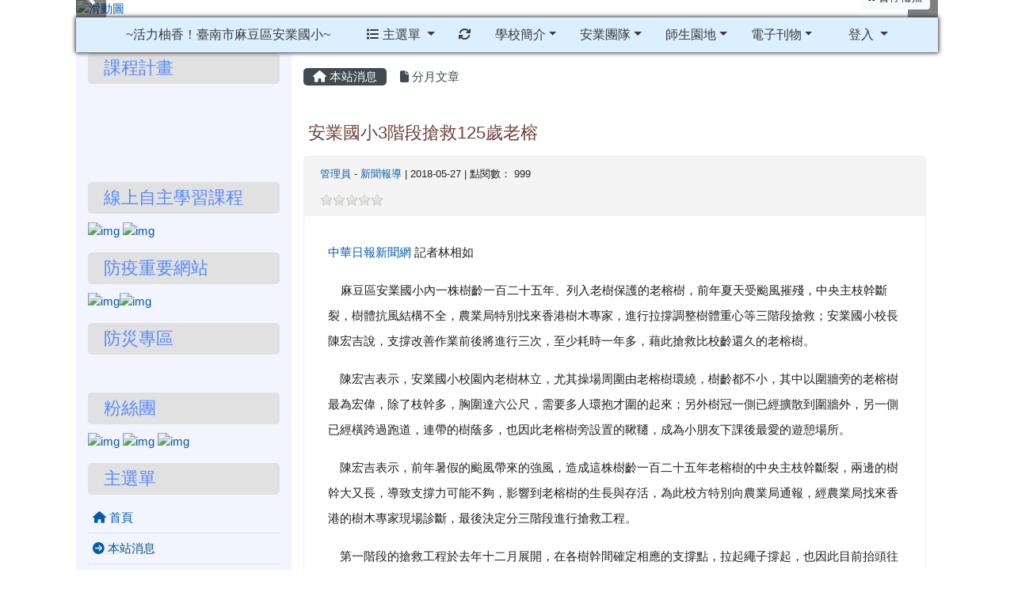

--- FILE ---
content_type: text/html; charset=UTF-8
request_url: https://www.ayes.tn.edu.tw/modules/tadnews/index.php?nsn=561
body_size: 13053
content:
<!DOCTYPE html>
<html lang="zh-TW">
    <head>
                <!--目前$_SESSION['bootstrap']="4"; -->
        <!--system_version = -->
        <!--將目前的資料夾名稱，設定為樣板標籤變數 theme_name-->
        



        
        <meta charset="UTF-8">
        <meta name="viewport" content="width=device-width, initial-scale=1.0, shrink-to-fit=no">
        <meta http-equiv="X-UA-Compatible" content="ie=edge">

        
        <meta name="robots" content="index,follow">
        <meta name="keywords" content="安業國小3階段搶救125歲老榕">
        <meta name="description" content="中華日報新聞網 記者林相如&amp;nbsp; &amp;nbsp; 麻豆區安業國小內一株樹齡一百二十五年、列入老樹保護的老榕樹，前年夏天受颱風摧殘，中央主枝幹斷裂，樹體抗風結構不全，農業局特別找來香港樹木專家，進行拉撐調整樹體重心等三階段搶救；安業國小校長陳宏吉說，支撐改善作業前後將進行三次，至少耗時一年多，藉此搶救比校齡還久的老榕樹。　陳宏吉表示，安業國小校園內老樹林立，尤其操場周圍由老榕樹環繞，樹齡都不小，其中以圍牆旁的老榕樹最為宏偉，除了枝幹多，胸圍達六公尺，需要多人環抱才圍的起來；另外樹冠一側已經擴散到圍牆外，另一側已經橫跨過跑道，連帶的樹蔭多，也因此老榕樹旁設置的鞦韆，成為小朋友下課後最愛的遊憩場">
        <meta name="rating" content="general">
        <meta name="author" content="XOOPS">
        <meta name="copyright" content="Copyright @ 2001-2012">
        <meta name="generator" content="XOOPS">
        <meta property="og:title" content="安業國小3階段搶救125歲老榕">
        <meta property="og:type" content="website">


        <meta property="og:site_name" content="~活力柚香！臺南市麻豆區安業國小~">
        <meta property="og:description" content="中華日報新聞網 記者林相如&nbsp; &nbsp; 麻豆區安業國小內一株樹齡一百二十五年、列入老樹保護的老榕樹，前年夏天受颱風摧殘，中央主枝幹斷裂，樹體抗風結構不全，農業局特別找來香港樹木專家，進行拉撐調整樹體重心等三階段搶救；安業國小校長陳宏吉說，支撐改善作業前後將進行三次，至少耗時一年多，藉此搶救比校齡還久的老榕樹。　陳宏吉表示，安業國小校園內老樹林立，尤其操場周圍由老榕樹環繞，樹齡都不小，其中以圍牆旁的老榕樹最為宏偉，除了枝幹多，胸圍達六公尺，需要多人環抱才圍的起來；另外樹冠一側已經擴散到圍牆外，另一側已經橫跨過跑道，連帶的樹蔭多，也因此老榕樹旁設置的鞦韆，成為小朋友下課後最愛的遊憩場">
        <!-- 網站的標題及標語 -->
        <title>~活力柚香！臺南市麻豆區安業國小~ - 安業國小3階段搶救125歲老榕</title>

                <!-- Rss -->
        <link rel="alternate" type="application/rss+xml" title="RSS" href="https://www.ayes.tn.edu.tw/backend.php">
        <!-- icon -->
        <link href="https://www.ayes.tn.edu.tw/favicon.ico" rel="SHORTCUT ICON">
        <!-- Sheet Css -->
        <link rel="stylesheet" type="text/css" media="all" title="Style sheet" href="https://www.ayes.tn.edu.tw/xoops.css">
        <!-- XOOPS theme Sheet Css -->
        <link rel="stylesheet" type="text/css" media="all" title="Style sheet" href="https://www.ayes.tn.edu.tw/themes/school2019/css/xoops.css">
        <link href="https://www.ayes.tn.edu.tw/modules/tadtools/bootstrap4/css/bootstrap.css" rel="stylesheet" media="all">
        <!-- theme_color= bootstrap4 -->

        <!-- SmartMenus jQuery Bootstrap Addon CSS -->
        <link href="https://www.ayes.tn.edu.tw/modules/tadtools/smartmenus/addons/bootstrap-4/jquery.smartmenus.bootstrap-4.css" media="all" rel="stylesheet">
        <!-- Theme Sheet Css -->
        <link rel="stylesheet" type="text/css" media="all" href="https://www.ayes.tn.edu.tw/themes/school2019/css/style.css">

        <!-- 給模組套用的樣板標籤開始 -->
<script src="https://www.ayes.tn.edu.tw/browse.php?Frameworks/jquery/jquery.js" type="text/javascript"></script>
<script src="https://www.ayes.tn.edu.tw/browse.php?Frameworks/jquery/plugins/jquery.ui.js" type="text/javascript"></script>
<script src="https://www.ayes.tn.edu.tw/modules/tadtools/jquery/jquery.ui.touch-punch.min.js" type="text/javascript"></script>
<script src="https://www.ayes.tn.edu.tw/include/xoops.js" type="text/javascript"></script>
<script src="https://www.ayes.tn.edu.tw/themes/school2019/language/tchinese_utf8/script.js" type="text/javascript"></script>
<script src="https://www.ayes.tn.edu.tw/modules/tadtools/jquery/jquery-migrate-3.5.2.js" type="text/javascript"></script>
<script src="https://www.ayes.tn.edu.tw/modules/tadtools/colorbox/jquery.colorbox.js" type="text/javascript"></script>
<script src="https://www.ayes.tn.edu.tw/modules/tadtools/prism/prism.js" type="text/javascript"></script>
<script src="https://www.ayes.tn.edu.tw/modules/tadtools/fancyBox/lib/jquery.mousewheel.pack.js" type="text/javascript"></script>
<script src="https://www.ayes.tn.edu.tw/modules/tadtools/fancyBox/source/jquery.fancybox.js" type="text/javascript"></script>
<script type="text/javascript">
//<![CDATA[

                jQuery(document).ready(function(){
                    $('.fancybox_nsn').fancybox({
                    
                    fitToView : true,
                    width   : '1920',
                    height    : '1080',
                    
                    
                    autoSize  : false,
                    closeClick  : false,
                    openEffect  : 'none',
                    closeEffect : 'none'
                    
                    
                    });
                });
            
//]]></script>
<script src="https://www.ayes.tn.edu.tw/modules/tadtools/jquery.raty/js/jquery.raty.js" type="text/javascript"></script>
<script type="text/javascript">
//<![CDATA[

            (function($){
                $(document).ready(function(){
                    
        //module:tadnews
        $('#rating_nsn_561').raty({
            
            
            readOnly: true,
            hints   : ['2','4','6','8','10'],
            number: 5,
            half  : true,
            space : false,
            path  : 'https://www.ayes.tn.edu.tw/modules/tadtools/jquery.raty/img'
        });
        
        
                });
            })(jQuery);
          
//]]></script>
<script type="text/javascript" src="https://www.ayes.tn.edu.tw/class/textsanitizer/image/image.js"></script>
<script src="https://www.ayes.tn.edu.tw/modules/tadtools/sweet-alert/sweet-alert.js" type="text/javascript"></script>
<script type="text/javascript">
//<![CDATA[

            function delete_tad_news_func(nsn){
                swal({
                    title: '確定要刪除此資料？',
                    text: '相關資料通通都將會被移除！',
                    type: 'warning',
                    html: '',
                    showCancelButton: true,
                    confirmButtonColor: '#DD6B55',
                    confirmButtonText: '確定刪除！',
                    closeOnConfirm: false ,
                    allowOutsideClick: true
                },
                function(){
                    location.href='/modules/tadnews/index.php?op=delete_tad_news&nsn=' + nsn;
                });
            }
            
//]]></script>
<link rel="stylesheet" href="https://www.ayes.tn.edu.tw/modules/tadtools/jquery/themes/base/jquery.ui.all.css" type="text/css" />
<link rel="stylesheet" href="https://www.ayes.tn.edu.tw/language/tchinese_utf8/style.css" type="text/css" />
<link rel="stylesheet" href="https://www.ayes.tn.edu.tw/media/font-awesome/css/font-awesome.min.css" type="text/css" />
<link rel="stylesheet" href="https://www.ayes.tn.edu.tw/modules/tadtools/colorbox/colorbox.css" type="text/css" />
<link rel="stylesheet" href="https://www.ayes.tn.edu.tw/modules/tadtools/css/xoops.css" type="text/css" />
<link rel="stylesheet" href="https://www.ayes.tn.edu.tw/modules/tadtools/css/fontawesome6/css/all.min.css" type="text/css" />
<link rel="stylesheet" href="https://www.ayes.tn.edu.tw/modules/tadtools/prism/prism.css" type="text/css" />
<link rel="stylesheet" href="https://www.ayes.tn.edu.tw/modules/tadtools/fancyBox/source/jquery.fancybox.css?t=1768737404" type="text/css" />
<link rel="stylesheet" href="https://www.ayes.tn.edu.tw/modules/tadtools/social-likes/social-likes.css" type="text/css" />
<link rel="stylesheet" href="https://www.ayes.tn.edu.tw/modules/tadtools/sweet-alert/sweet-alert.css" type="text/css" />
<link rel="stylesheet" href="https://www.ayes.tn.edu.tw/modules/tadtools/css/xoops.css?t=20250304" type="text/css" />
<link rel="stylesheet" href="https://www.ayes.tn.edu.tw/modules/tadnews/css/module.css" type="text/css" />
<link rel="stylesheet" href="https://www.ayes.tn.edu.tw/modules/tadnews/css/module2.css" type="text/css" />
<link rel="stylesheet" href="https://www.ayes.tn.edu.tw/modules/tadtools/css/iconize.css" type="text/css" />


        <!-- 給模組套用的樣板標籤結束 -->

        <!-- 局部套用的樣式，如果有載入完整樣式 theme_css.tpl 那就不需要這一部份 -->
        <!--導覽工具列、區塊標題CSS設定開始-->
<style type="text/css">
    body {
        color: #202020;
        background-color: #FFFFFF;
                background-position: center top;
        background-repeat: repeat;
        background-attachment: scroll;
        background-size: auto;
        font-size: 0.92rem;
        font-family: "Helvetica Neue",Helvetica,Arial,"微軟正黑體",sans-serif;    }

    a {
        color:#005ca8;
        /* font_family */
        font-family: "Helvetica Neue",Helvetica,Arial,"微軟正黑體",sans-serif;    }

    a:hover {
        color:#a40019;
    }

    #logo-container{
                background-color: transparent;
            }

    #logo-container-display{
                background-color: transparent;
            }


    #slide-container{
                background-color: transparent;
            }

    #slide-container-display{
                background-color: transparent;
            }


    #nav-container{
        position: relative;
        z-index: 10;
                    background-color:tranparent;
            }

    #nav-container-display{
                                    background: #dbefff;
                        }

    #content-container{
                    background-color: tranparent;
            }

    #content-container-display{
                    background-color: #ffffff;
            }

    #footer-container{
        position: relative;
        z-index: 8;
                    background-color:tranparent;
            }

    #footer-container-display{
        padding:20px;
        color:#ffffff;
        text-align: center;
                    background-color: transparent;
            margin-bottom:0px;
            min-height:180px;
            background:transparent url(https://www.ayes.tn.edu.tw/uploads/tad_themes/school2019/config2/config2_footer_img_13_1_BS7.jpg);
            
            }

        .leftBlock .blockTitle{
        font-size: 1.5em;        color: #578aff;        background-color: #e1e1e1;                background-repeat: no-repeat;        text-indent: 20px;                border-radius:5px;
        -moz-border-radius:5px;
        -webkit-border-radius:5px;
        -khtml-border-radius:5px;
            }

    .leftBlock a.block_config,
    .leftBlock a.tad_block_config{
        float: right;
        position: relative;
        z-index: 1;
    }

    
        .leftBlock .blockTitle{
        border:none;height:40px;line-height:40px;margin-bottom:10px;
    }
    
    
    .rightBlock .blockTitle{
        font-size: 1.5em;        color: #578aff;        background-color: #e1e1e1;                background-repeat: no-repeat;        text-indent: 20px;                border-radius:5px;
        -moz-border-radius:5px;
        -webkit-border-radius:5px;
        -khtml-border-radius:5px;
            }

    .rightBlock a.block_config,
    .rightBlock a.tad_block_config{
        float: right;
        position: relative;
        z-index: 1;
    }

    
        .rightBlock .blockTitle{
        border:none;height:40px;line-height:40px;margin-bottom:10px;
    }
    
    
    .centerBlock .blockTitle{
        font-size: 1.5em;        color: #578aff;        background-color: #e1e1e1;                        text-indent: 20px;                border-radius:5px;
        -moz-border-radius:5px;
        -webkit-border-radius:5px;
        -khtml-border-radius:5px;
            }

    .centerBlock a.block_config,
    .centerBlock a.tad_block_config{
        float: right;
        position: relative;
        z-index: 1;
    }

    
        .centerBlock .blockTitle{
        border:none;height:40px;line-height:40px;margin-bottom:10px;
    }
    
    
    .centerLeftBlock .blockTitle{
        font-size: 1.5em;        color: #578aff;        background-color: #e1e1e1;                background-repeat: no-repeat;        text-indent: 20px;                border-radius:5px;
        -moz-border-radius:5px;
        -webkit-border-radius:5px;
        -khtml-border-radius:5px;
            }

    .centerLeftBlock a.block_config,
    .centerLeftBlock a.tad_block_config{
        float: right;
        position: relative;
        z-index: 1;
    }

    
        .centerLeftBlock .blockTitle{
        border:none;height:40px;line-height:40px;margin-bottom:10px;
    }
    
    
    .centerRightBlock .blockTitle{
        font-size: 1.5em;        color: #578aff;        background-color: #e1e1e1;                background-repeat: no-repeat;        text-indent: 20px;                border-radius:5px;
        -moz-border-radius:5px;
        -webkit-border-radius:5px;
        -khtml-border-radius:5px;
            }

    .centerRightBlock a.block_config,
    .centerRightBlock a.tad_block_config{
        float: right;
        position: relative;
        z-index: 1;
    }

    
        .centerRightBlock .blockTitle{
        border:none;height:40px;line-height:40px;margin-bottom:10px;
    }
    
    
    .centerBottomBlock .blockTitle{
        font-size: 1.5em;        color: #578aff;        background-color: #e1e1e1;                background-repeat: no-repeat;        text-indent: 20px;                border-radius:5px;
        -moz-border-radius:5px;
        -webkit-border-radius:5px;
        -khtml-border-radius:5px;
            }

    .centerBottomBlock a.block_config,
    .centerBottomBlock a.tad_block_config{
        float: right;
        position: relative;
        z-index: 1;
    }

    
        .centerBottomBlock .blockTitle{
        border:none;height:40px;line-height:40px;margin-bottom:10px;
    }
    
    
    .centerBottomLeftBlock .blockTitle{
        font-size: 1.5em;        color: #578aff;        background-color: #e1e1e1;                background-repeat: no-repeat;        text-indent: 20px;                border-radius:5px;
        -moz-border-radius:5px;
        -webkit-border-radius:5px;
        -khtml-border-radius:5px;
            }

    .centerBottomLeftBlock a.block_config,
    .centerBottomLeftBlock a.tad_block_config{
        float: right;
        position: relative;
        z-index: 1;
    }

    
        .centerBottomLeftBlock .blockTitle{
        border:none;height:40px;line-height:40px;margin-bottom:10px;
    }
    
    
    .centerBottomRightBlock .blockTitle{
        font-size: 1.5em;        color: #578aff;        background-color: #e1e1e1;                background-repeat: no-repeat;        text-indent: 20px;                border-radius:5px;
        -moz-border-radius:5px;
        -webkit-border-radius:5px;
        -khtml-border-radius:5px;
            }

    .centerBottomRightBlock a.block_config,
    .centerBottomRightBlock a.tad_block_config{
        float: right;
        position: relative;
        z-index: 1;
    }

    
        .centerBottomRightBlock .blockTitle{
        border:none;height:40px;line-height:40px;margin-bottom:10px;
    }
    
    
    .footerCenterBlock .blockTitle{
        font-size: 1.5em;        color: #578aff;        background-color: #e1e1e1;                background-repeat: no-repeat;        text-indent: 20px;                border-radius:5px;
        -moz-border-radius:5px;
        -webkit-border-radius:5px;
        -khtml-border-radius:5px;
            }

    .footerCenterBlock a.block_config,
    .footerCenterBlock a.tad_block_config{
        float: right;
        position: relative;
        z-index: 1;
    }

    
        .footerCenterBlock .blockTitle{
        border:none;height:40px;line-height:40px;margin-bottom:10px;
    }
    
    
    .footerLeftBlock .blockTitle{
        font-size: 1.5em;        color: #578aff;        background-color: #e1e1e1;                        text-indent: 20px;                border-radius:5px;
        -moz-border-radius:5px;
        -webkit-border-radius:5px;
        -khtml-border-radius:5px;
            }

    .footerLeftBlock a.block_config,
    .footerLeftBlock a.tad_block_config{
        float: right;
        position: relative;
        z-index: 1;
    }

    
        .footerLeftBlock .blockTitle{
        border:none;height:40px;line-height:40px;margin-bottom:10px;
    }
    
    
    .footerRightBlock .blockTitle{
        font-size: 1.5em;        color: #578aff;        background-color: #e1e1e1;                        text-indent: 20px;                border-radius:5px;
        -moz-border-radius:5px;
        -webkit-border-radius:5px;
        -khtml-border-radius:5px;
            }

    .footerRightBlock a.block_config,
    .footerRightBlock a.tad_block_config{
        float: right;
        position: relative;
        z-index: 1;
    }

    
        .footerRightBlock .blockTitle{
        border:none;height:40px;line-height:40px;margin-bottom:10px;
    }
    
    

    




#main-nav {
    border: none;
    padding: 0rem 3rem;
                        background: #dbefff;
            }



.navbar-custom .navbar-brand,
.navbar-custom .navbar-text,
.navbar-custom .navbar-nav .nav-link,
.navbar-custom .nav-item.active .nav-link,
.navbar-custom .nav-item:focus .nav-link,
.navbar-custom .nav-item:hover .nav-link {
        font-size: 1rem;
        color: #3b3b3b;
    padding: 10px 15px;
}


.navbar-custom .nav-item:hover .nav-link,
.navbar-custom .navbar-brand:hover {
    background: #f7ffd1;
    color: #5e003f;
}

.navbar-custom .dropdown-menu {
    background-color: rgb(255,255,255);
    box-shadow: 0px 3px 10px 1px rgba(0, 0, 0, 0.5);
    -webkit-box-shadow: 0px 3px 10px 1px rgba(0, 0, 0, 0.5);
    -moz-box-shadow: 0px 3px 10px 1px rgba(0, 0, 0, 0.5);
    -o-box-shadow: 0px 3px 10px 1px rgba(0, 0, 0, 0.5);
}


.navbar-nav.sm-collapsible .sub-arrow {
    border: 1px solid rgba(255, 255, 255);
}


.custom-toggler.navbar-toggler {
    border-color: #3b3b3b;
}

.custom-toggler .navbar-toggler-icon {
    background-image: url("data:image/svg+xml;charset=utf8,%3Csvg viewBox='0 0 32 32' xmlns='http://www.w3.org/2000/svg'%3E%3Cpath stroke='rgb(255,255,255)' stroke-width='2' stroke-linecap='round' stroke-miterlimit='10' d='M4 8h24M4 16h24M4 24h24'/%3E%3C/svg%3E");
}
.navbar-toggler-icon {
    color: #3b3b3b;
}
</style>
<!--導覽工具列、區塊標題CSS設定 by hc-->
        <style type="text/css">
            #xoops_theme_left_zone{
                        }

            #xoops_theme_right_zone{
                        }

            #xoops_theme_footer a,
            #xoops_theme_footer a:hover,
            #xoops_theme_footer a:active ,
            #xoops_theme_footer a:visited {
                color:#ffffff;
            }

            

            
            #nav-container-display{
                background-color: transparent;
            }
            /* 不透明時 */
                            /* 沒有漸層 */
                                    /* 非滿版狀態時 */
                                            #main-nav {
                            background-color: #dbefff;
                        }
                        #nav-container{
                            background-color: transparent;
                        }
                                                
            /* nav_display_type=not_full, navbar_pos=default */
                                                    #main-nav {
                    border-radius: 0px ;
                }
            
            

                                                #main-nav {
                                                    box-shadow: 0px 0px 5px 1px rgb(51, 51, 51);
                                            }
                            

            #footer-container{
                            }

            #footer-container-display{
                                    background-repeat: no-repeat;
                    background-position: left top;
                    background-size: cover;
                            }

            #xoops_theme_slide{
                                            }

            #logo-container>.container,
            #slide-container>.container,
            #content-container,
            #footer-container
            {
                max-width: 100%;
            }

            @media (min-width: 768px) {

                #logo-container>.container
                {
                    max-width: 85%;
                }

                #slide-container>.container
                {
                    max-width: 85%;
                }

                #content-container
                {
                    max-width: 85%;
                }

                #footer-container
                {
                    max-width: 85%;
                }
            }


        </style>

        <!-- 載入bootstrap -->
                <!--Bootstrap js-->
        <script src="https://www.ayes.tn.edu.tw/modules/tadtools/bootstrap4/js/bootstrap.bundle.js"></script>

        <!-- SmartMenus jQuery plugin -->
        <script type="text/javascript" src="https://www.ayes.tn.edu.tw/modules/tadtools/smartmenus/jquery.smartmenus.js"></script>

        <!-- SmartMenus jQuery Bootstrap Addon -->
        <script type="text/javascript" src="https://www.ayes.tn.edu.tw/modules/tadtools/smartmenus/addons/bootstrap-4/jquery.smartmenus.bootstrap-4.js"></script>

            </head>

    <body  >
        <div style="margin-top: 12;"></div>        <!-- logo區域 -->
        
        <!-- 導覽列區域 -->
        
        <!-- 滑動圖區域 -->
                    <div id="slide-container">
                <div class="container">
                    <div id="xoops_theme_slide" class="row  xoops_content_shadow">
                        <div id="slide-container-display" style="width:100%; position:relative; z-index:1;">
                                        <link rel="stylesheet" type="text/css" href="https://www.ayes.tn.edu.tw/modules/tadtools/ResponsiveSlides/reset.css" >
<link rel="stylesheet" type="text/css" href="https://www.ayes.tn.edu.tw/modules/tadtools/ResponsiveSlides/responsiveslides.css?t=20260115" >
<script language="javascript" type="text/javascript" src="https://www.ayes.tn.edu.tw/modules/tadtools/ResponsiveSlides/responsiveslides.js"></script>

<!-- $slide_nav=1 -->
<script type="text/javascript">
    $(document).ready( function(){
        var slide = jQuery("#ThemeResponsiveSlides").responsiveSlides({
            auto: true,
            pager: false,
                        nav: true,
                        timeout: 3000,
            pause: true,
            pauseControls: true,
            namespace: 'callbacks'
        });

        $('#pause-slideshow').on('click', function() {
            var is_paused = $(this).hasClass('paused');
            if (is_paused) {
                $(this).removeClass('paused').html('<i class="fa fa-pause" aria-hidden="true"></i><span class="visually-hidden">暫停輪播</span>');
                // 這裡 ResponsiveSlides 沒有公開的 start/stop，但我們可以透過觸發行為或重置來模擬
                // 實際上最簡單的方法是切換 auto 參數，但該套件不支援動態修改。
                // 為了符合 AA，至少提供一個明顯的互動方式。
            } else {
                $(this).addClass('paused').html('<i class="fa fa-play" aria-hidden="true"></i><span class="visually-hidden">播放輪播</span>');
            }
        });
    });
</script>

<!-- 滑動圖片 -->
<div class="callbacks_container" style="position: relative;">
    <button id="pause-slideshow" class="btn btn-sm btn-light" style="position: absolute; bottom: 10px; right: 10px; z-index: 10;" aria-label="暫停輪播">
        <i class="fa fa-pause" aria-hidden="true"></i>
        <span class="visually-hidden">暫停輪播</span>
    </button>
    <ul class="rslides" id="ThemeResponsiveSlides" style="margin-top: 0px;">
                <li>
                        <a href="https://www.ayes.tn.edu.tw" ><img src="https://www.ayes.tn.edu.tw/uploads/tad_themes/school2019/slide/slide_13_1_UJC.jpg" alt="滑動圖"></a>
                                </li>
                <li>
                        <a href="https://www.ayes.tn.edu.tw" ><img src="https://www.ayes.tn.edu.tw/uploads/tad_themes/school2019/slide/slide_13_2_gSA.jpg" alt="滑動圖"></a>
                                </li>
                <li>
                        <a href="https://www.ayes.tn.edu.tw" ><img src="https://www.ayes.tn.edu.tw/uploads/tad_themes/school2019/slide/slide_13_3_lbo.jpg" alt="滑動圖"></a>
                                </li>
                <li>
                        <a href="https://www.ayes.tn.edu.tw" ><img src="https://www.ayes.tn.edu.tw/uploads/tad_themes/school2019/slide/slide_13_4_w59.jpg" alt="滑動圖"></a>
                                </li>
                <li>
                        <a href="https://www.ayes.tn.edu.tw" ><img src="https://www.ayes.tn.edu.tw/uploads/tad_themes/school2019/slide/slide_13_5_19k.jpg" alt="滑動圖"></a>
                                </li>
            </ul>
</div>
<div class="clearfix"></div>
                            </div>
                    </div>
                </div>
            </div>
        
        <!-- 導覽列區域 -->
                    <div id="nav-container" style="margin: 0px  auto;margin-left:auto; margin-right:auto;">
    <div class="container" style="max-width: 85%;">
        <div class="row">
            <div id="nav-container-display" style="width:100%;">
                
    <script>
        function tad_themes_popup(URL) {
            $.colorbox({iframe:true, width:"80%", height:"90%",href : URL});
        }
    </script>

    <!-- Navbar -->
    <nav id="main-nav" class="navbar navbar-light navbar-expand-lg navbar-custom default">
                                    <a class="navbar-brand" href="https://www.ayes.tn.edu.tw/index.php" style="color:#3b3b3b">~活力柚香！臺南市麻豆區安業國小~</a>
                    
        <button class="navbar-toggler custom-toggler" type="button" data-toggle="collapse" data-target="#navbarNavDropdown" aria-controls="navbarSupportedContent" aria-expanded="false" aria-label="Toggle navigation">
            <span class="navbar-toggler-icon"></span>
        </button>

        <div class="collapse navbar-collapse" id="navbarNavDropdown">
            <a accesskey="U" href="#main-nav" title="上方導覽工具列" id="xoops_theme_nav_key" style="color: transparent; font-size: 0.625rem; position: absolute;">:::</a>

            <!-- Left nav -->
            <ul id="main-menu" class="nav navbar-nav mr-auto">

                                    <li class="nav-item dropdown">
        <a class="nav-link dropdown-toggle"  href="index.php">
            <span class="fa fa-list"></span>            主選單
        </a>
        <ul class="dropdown-menu">
                            <li><a href="https://www.ayes.tn.edu.tw/modules/tadnews/" class="dropdown-item" target="_self"><span class="fa fa-th-list"></span> 本站消息</a></li>
                            <li><a href="https://www.ayes.tn.edu.tw/modules/tad_sitemap/" class="dropdown-item" target="_self"><span class="fa fa-th-list"></span> 網站地圖</a></li>
                            <li><a href="https://www.ayes.tn.edu.tw/modules/tad_blocks/" class="dropdown-item" target="_self"><span class="fa fa-th-list"></span> 進階區塊管理</a></li>
                            <li><a href="https://www.ayes.tn.edu.tw/modules/tad_honor/" class="dropdown-item" target="_self"><span class="fa fa-th-list"></span> 榮譽榜</a></li>
                            <li><a href="https://www.ayes.tn.edu.tw/modules/tad_lunch3/" class="dropdown-item" target="_self"><span class="fa fa-th-list"></span> 午餐資訊</a></li>
                            <li><a href="https://www.ayes.tn.edu.tw/modules/tad_repair/" class="dropdown-item" target="_self"><span class="fa fa-th-list"></span> 維修通報</a></li>
                            <li><a href="https://www.ayes.tn.edu.tw/modules/tad_book3/" class="dropdown-item" target="_self"><span class="fa fa-th-list"></span> 線上書籍</a></li>
                            <li><a href="https://www.ayes.tn.edu.tw/modules/tad_idioms/" class="dropdown-item" target="_self"><span class="fa fa-th-list"></span> 學學成語</a></li>
                            <li><a href="https://www.ayes.tn.edu.tw/modules/tad_discuss/" class="dropdown-item" target="_self"><span class="fa fa-th-list"></span> 互動討論區</a></li>
                    </ul>
    </li>
                
                <li class="nav-item">
                    <a class="nav-link" href="https://www.ayes.tn.edu.tw/modules/tadtools/ajax_file.php?op=remove_json" title="重取設定"><i class="fa fa-refresh" title="重整畫面圖示"></i><span class="sr-only visually-hidden">重新取得佈景設定</span>
                    </a>
                </li>

                    <li class="nav-item dropdown">
        <a class="nav-link dropdown-toggle" > 學校簡介</a>
                                    <ul class="dropdown-menu">
                    <li>
                <a class="dropdown-item " href="https://www.ayes.tn.edu.tw/modules/tadnews/page.php?nsn=160" target="_blank" title="學校特色"><i class="fa fa-solid fa-school"></i> 學校特色</a>
                            </li>
                    <li>
                <a class="dropdown-item " href="https://www.ayes.tn.edu.tw/modules/tadnews/page.php?ncsn=&nsn=2962" target="_blank" title="校園安全地圖"><i class="fa fa-solid fa-map-location-dot"></i> 校園安全地圖</a>
                            </li>
                    <li>
                <a class="dropdown-item " href="https://www.ayes.tn.edu.tw/modules/tadnews/page.php?ncsn=10&nsn=154" target="_blank" title="歷史沿革"><i class="fa fa-solid fa-business-time"></i> 歷史沿革</a>
                            </li>
                    <li>
                <a class="dropdown-item " href="https://www.google.com.tw/maps/place/%E5%AE%89%E6%A5%AD%E5%9C%8B%E5%B0%8F/@23.166213,120.2223702,13.5z/data=!4m2!3m1!1s0x0:0x6b6c3159c384572d" target="_blank" title="地理位置"><i class="fa fa-solid fa-location-dot"></i> 地理位置</a>
                            </li>
                    <li>
                <a class="dropdown-item " href="https://sites.google.com/school.ayes.tn.edu.tw/anye" target="_self" title="ENGLISH VERSION"><i class="fa fa-solid fa-language"></i> ENGLISH VERSION</a>
                            </li>
                    <li>
                <a class="dropdown-item " href="https://www.youtube.com/watch?v=Y9Zjn2khxGM" target="_self" title="安業老樹救援紀錄片"><i class="fa fa-brands fa-youtube"></i> 安業老樹救援紀錄片</a>
                            </li>
            </ul>
            </li>
    <li class="nav-item dropdown">
        <a class="nav-link dropdown-toggle" > 安業團隊</a>
                                    <ul class="dropdown-menu">
                    <li>
                <a class="dropdown-item " href="https://sites.google.com/site/principalhgchen/" target="_blank" title="校長室"> 校長室</a>
                            </li>
                    <li>
                <a class="dropdown-item " href="https://www.ayes.tn.edu.tw/modules/tadnews/page.php?nsn=152" target="_blank" title="教導處"> 教導處</a>
                            </li>
                    <li>
                <a class="dropdown-item " href="https://www.ayes.tn.edu.tw/modules/tadnews/page.php?nsn=153" target="_blank" title="總務處"> 總務處</a>
                            </li>
                    <li>
                <a class="dropdown-item " href="https://sites.google.com/school.ayes.tn.edu.tw/teachers/%E9%A6%96%E9%A0%81" target="_blank" title="教職員"> 教職員</a>
                            </li>
            </ul>
            </li>
    <li class="nav-item dropdown">
        <a class="nav-link dropdown-toggle" > 師生園地</a>
                                    <ul class="dropdown-menu">
                    <li class="dropdown">
                <a class="dropdown-item dropdown-toggle"  title="學生專區"> 學生專區</a>
                                                            <ul class="dropdown-menu">
                    <li>
                <a class="dropdown-item " href="https://mail.edu.tw/edumail.html" target="_blank" title="教育部Mail"> 教育部Mail</a>
                            </li>
                    <li>
                <a class="dropdown-item " href="https://estdpassport.tn.edu.tw/" target="_blank" title="學生認證系統"> 學生認證系統</a>
                            </li>
                    <li>
                <a class="dropdown-item " href="https://www.icrt.com.tw/news_lunchbox.php?&mlevel1=7&mlevel2=96" target="_self" title="News Lunchbox"> News Lunchbox</a>
                            </li>
                    <li>
                <a class="dropdown-item " href="https://go.k12cc.tw/" target="_self" title="學生教育部Google帳號登入"> 學生教育部Google帳號登入</a>
                            </li>
            </ul>
                            </li>
                    <li class="dropdown">
                <a class="dropdown-item dropdown-toggle"  title="教師專區"> 教師專區</a>
                                                            <ul class="dropdown-menu">
                    <li>
                <a class="dropdown-item " href="https://cloud.edu.tw/" target="_blank" title="教育雲"> 教育雲</a>
                            </li>
                    <li>
                <a class="dropdown-item " href="https://163.26.118.99:5001/" target="_blank" title="安業NAS"> 安業NAS</a>
                            </li>
                    <li>
                <a class="dropdown-item " href="http://hahay.tn.edu.tw/" target="_blank" title="飛番教學雲"> 飛番教學雲</a>
                            </li>
                    <li>
                <a class="dropdown-item " href="http://www.tn.edu.tw/" target="_blank" title="臺南市政府教育局"> 臺南市政府教育局</a>
                            </li>
                    <li>
                <a class="dropdown-item " href="https://assist.tn.edu.tw/Login.action" target="_self" title="學生輔導系統"> 學生輔導系統</a>
                            </li>
                    <li>
                <a class="dropdown-item " href="https://odm.tn.edu.tw/SPEED30/Account/MultiLogin" target="_blank" title="新版公文系統"> 新版公文系統</a>
                            </li>
                    <li>
                <a class="dropdown-item " href="https://e-learning.tn.edu.tw/default.aspx" target="_blank" title="學習護照系統"> 學習護照系統</a>
                            </li>
                    <li>
                <a class="dropdown-item " href="https://moocs.moe.edu.tw/moocs/#/home" target="_blank" title="edu磨課師+"> edu磨課師+</a>
                            </li>
                    <li>
                <a class="dropdown-item " href="https://icourse.tn.edu.tw/mooc/index.php" target="_blank" title="愛課網"> 愛課網</a>
                            </li>
                    <li>
                <a class="dropdown-item " href="https://portal.tainan.gov.tw/" target="_self" title="臺南市政府公務入口網"> 臺南市政府公務入口網</a>
                            </li>
            </ul>
                            </li>
                    <li>
                <a class="dropdown-item " href="http://read.moe.edu.tw/jsp/national_lib/pub/index.jsp?schno=114663" target="_blank" title="圖書館"> 圖書館</a>
                            </li>
            </ul>
            </li>
    <li class="nav-item dropdown">
        <a class="nav-link dropdown-toggle" > 電子刊物</a>
                                    <ul class="dropdown-menu">
                    <li class="dropdown">
                <a class="dropdown-item dropdown-toggle"  title="安業校刊"> 安業校刊</a>
                                                            <ul class="dropdown-menu">
                    <li>
                <a class="dropdown-item " href="https://www.ayes.tn.edu.tw/uploads/magazine/104-1.pdf" target="_blank" title="104學年度第一學期"> 104學年度第一學期</a>
                            </li>
                    <li>
                <a class="dropdown-item " href="https://www.ayes.tn.edu.tw/uploads/magazine/104-2.pdf" target="_blank" title="104學年度第二學期"> 104學年度第二學期</a>
                            </li>
                    <li>
                <a class="dropdown-item " href="https://www.ayes.tn.edu.tw/uploads/magazine/105-1.pdf" target="_blank" title="105學年度第一學期"> 105學年度第一學期</a>
                            </li>
                    <li>
                <a class="dropdown-item " href="https://www.ayes.tn.edu.tw/uploads/magazine/105-2.pdf" target="_blank" title="105學年度第二學期"> 105學年度第二學期</a>
                            </li>
                    <li>
                <a class="dropdown-item " href="https://www.ayes.tn.edu.tw/uploads/magazine/106-1.pdf" target="_blank" title="106學年度第一學期"> 106學年度第一學期</a>
                            </li>
                    <li>
                <a class="dropdown-item " href="https://www.ayes.tn.edu.tw/uploads/magazine/106-2.pdf" target="_blank" title="106學年度第二學期"> 106學年度第二學期</a>
                            </li>
                    <li>
                <a class="dropdown-item " href="https://www.ayes.tn.edu.tw/uploads/magazine/107-1.pdf" target="_blank" title="107學年度第一學期"> 107學年度第一學期</a>
                            </li>
                    <li>
                <a class="dropdown-item " href="https://www.ayes.tn.edu.tw/uploads/magazine/108.pdf" target="_blank" title="108學年度(百年校刊)"> 108學年度(百年校刊)</a>
                            </li>
                    <li>
                <a class="dropdown-item " href="https://www.ayes.tn.edu.tw/uploads/magazine/109.pdf" target="_blank" title="109學年度"> 109學年度</a>
                            </li>
                    <li>
                <a class="dropdown-item " href="https://drive.google.com/file/d/1YmpRu-ndEbT4Z5PqAOdCs3Q8NFG338MA/view?usp=sharing" target="_blank" title="110學年度"> 110學年度</a>
                            </li>
                    <li>
                <a class="dropdown-item " href="https://drive.google.com/file/d/1wsbG6stTysYseojskMj8XQanNuGSKqSC/view?usp=drive_link" target="_blank" title="111學年度"> 111學年度</a>
                            </li>
                    <li>
                <a class="dropdown-item " href="https://drive.google.com/file/d/1679DPLmL3EDnMRhoy36HAp2bCKH0JIdD/view?usp=drive_link" target="_self" title="112學年度"> 112學年度</a>
                            </li>
                    <li>
                <a class="dropdown-item " href="https://drive.google.com/file/d/1KtA0rU-mRsNHYNSKejeRx_40jycMIR6i/view?usp=drive_link" target="_self" title="113學年度"> 113學年度</a>
                            </li>
            </ul>
                            </li>
                    <li>
                <a class="dropdown-item " href="https://www.ayes.tn.edu.tw/uploads/magazine/108.pdf" target="_blank" title="百年校刊(檔案較大，請耐心等候)"> 百年校刊(檔案較大，請耐心等候)</a>
                            </li>
                    <li>
                <a class="dropdown-item " href="https://www.ayes.tn.edu.tw/modules/tadnews/page.php?ncsn=10&nsn=1120" target="_blank" title="茂盛電子書"> 茂盛電子書</a>
                            </li>
            </ul>
            </li>
            </ul>

            <!-- Right nav -->
            <ul class="nav navbar-nav">
                
                                    <li class="nav-item dropdown">
                        <a class="nav-link dropdown-toggle">
                        登入                        </a>
                            <ul class="dropdown-menu">

            <li class="nav-item">
            <form action="https://www.ayes.tn.edu.tw/user.php" method="post">
                <fieldset style="min-width: 200px; margin: 10px;">
                    <legend>
                    登入                    </legend>
                                        <div class="form-group row row">
                    <label class="col-md-4 col-form-label text-sm-right text-sm-end" for="uname">
                        帳號
                    </label>
                    <div class="col-md-8">
                        <input type="text" name="uname"  id="uname" placeholder="請輸入帳號"  class="form-control">
                    </div>
                    </div>

                    <div class="form-group row row">
                    <label class="col-md-4 col-form-label text-sm-right text-sm-end" for="pass">
                        密碼
                    </label>
                    <div class="col-md-8">
                    <input type="password" name="pass" id="pass" placeholder="請輸入密碼" class="form-control">
                    </div>
                    </div>

                    <div class="form-group row row">
                    <label class="col-md-4 col-form-label text-sm-right text-sm-end">
                    </label>
                    <div class="col-md-8">
                        <input type="hidden" name="xoops_redirect" value="/modules/tadnews/index.php?nsn=561">
                        <input type="hidden" name="rememberme" value="On">
                        <input type="hidden" name="op" value="login">
                        <input type="hidden" name="xoops_login" value="1">
                        <button type="submit" class="btn btn-primary btn-block">登入</button>
                    </div>
                    </div>

                                    </fieldset>
            </form>
        </li>
            <li class="nav-item">
                            <a href="https://www.ayes.tn.edu.tw/modules/tad_login/index.php?login&op=tn" class="btn" style="display:inline-block; width:32px; height:32px;padding:3px; margin:3px; background-color:transparent;">
                    <img src="https://www.ayes.tn.edu.tw/modules/tad_login/images/tn.png" alt="使用 臺南市 OpenID  快速登入" title="使用 臺南市 OpenID  快速登入" style="width:32px;height:32px;">
                                    </a>
                    </li>
    </ul>
                    </li>
                            </ul>
        </div>
    </nav>

            <script type="text/javascript" src="https://www.ayes.tn.edu.tw/modules/tadtools/jquery.sticky/jquery.sticky.js"></script>
        <script type="text/javascript">
        $(document).ready(function(){
            $("#nav-container").sticky({topSpacing:0 , zIndex: 100});
        });
        </script>
                </div>
        </div>
    </div>
</div>        
        <!-- 主內容區域 -->
        <div class="container" id="content-container">
            <div id="xoops_theme_content" class="row xoops_content_shadow">
                <div id="content-container-display" style="background-color:#ffffff;" class="col-sm-12">
                    <!-- 載入布局 -->
                    <div id="xoops_theme_content_zone" class="row" style="background-color:#ffffff;">
    <!-- 若是有左區塊 -->
            <div id="xoops_theme_center_zone" class="col-xl-9 order-lg-2" style="">
            <a accesskey="C" href="#xoops_theme_center_zone" title="中間區域（包含中間區塊及主內容）" id="xoops_theme_center_zone_key" style="color: transparent; font-size: 0.625rem; position: absolute;">:::</a>
<div id="xoops_theme_center" style="">
        <div class="row">
        <div class="col-md-6"></div>
        <div class="col-md-6"></div>
    </div>

        <div id="xoops_contents">
        
        <nav class='toolbar_bootstrap_nav'>
            <ul>
            <li class='current' title='本站消息'><a href='https://www.ayes.tn.edu.tw/modules/tadnews/index.php' ><i class='fa fa-home'></i> 本站消息</a></li><li ><a href='https://www.ayes.tn.edu.tw/modules/tadnews/archive.php' ><i class='fa fa-file'></i> 分月文章</a></li>
            </ul>
        </nav>
<!--TadNews Start-->
<div style="margin-bottom: 30px;">
    
</div>



                        <div class="news_page_container">
                <div >
                    <h3 class="my">
                        <a href="https://www.ayes.tn.edu.tw/modules/tadnews/index.php?nsn=561">
                        安業國小3階段搶救125歲老榕
                        </a>
                    </h3>
                </div>

                <div class="news_page_content">
                    <div class="row news_page_info">
                        <div class="col-md-6">
                            

                            <span class="news_page_info_text">
                                <a href="https://www.ayes.tn.edu.tw/userinfo.php?uid=1">管理員</a>
                                -
                                <a href="https://www.ayes.tn.edu.tw/modules/tadnews/index.php?ncsn=7">新聞報導</a>
                                |
                                2018-05-27
                                |
                                點閱數：
                                999
                            </span>
                            <div id='rating_nsn_561'></div>
                        </div>
                        <div class="col-md-6 text-right text-end"></div>
                    </div>
                    <div style="margin: 30px;">
                        
                        <p><a href="http://www.cdns.com.tw/news.php?n_id=20&amp;nc_id=231965" target="_blank">中華日報新聞網 </a>記者林相如</p>

<p>&nbsp; &nbsp; 麻豆區安業國小內一株樹齡一百二十五年、列入老樹保護的老榕樹，前年夏天受颱風摧殘，中央主枝幹斷裂，樹體抗風結構不全，農業局特別找來香港樹木專家，進行拉撐調整樹體重心等三階段搶救；安業國小校長陳宏吉說，支撐改善作業前後將進行三次，至少耗時一年多，藉此搶救比校齡還久的老榕樹。</p>

<p>　陳宏吉表示，安業國小校園內老樹林立，尤其操場周圍由老榕樹環繞，樹齡都不小，其中以圍牆旁的老榕樹最為宏偉，除了枝幹多，胸圍達六公尺，需要多人環抱才圍的起來；另外樹冠一側已經擴散到圍牆外，另一側已經橫跨過跑道，連帶的樹蔭多，也因此老榕樹旁設置的鞦韆，成為小朋友下課後最愛的遊憩場所。</p>

<p>　陳宏吉表示，前年暑假的颱風帶來的強風，造成這株樹齡一百二十五年老榕樹的中央主枝幹斷裂，兩邊的樹幹大又長，導致支撐力可能不夠，影響到老榕樹的生長與存活，為此校方特別向農業局通報，經農業局找來香港的樹木專家現場診斷，最後決定分三階段進行搶救工程。</p>

<p>　第一階段的搶救工程於去年十二月展開，在各樹幹間確定相應的支撐點，拉起繩子撐起，也因此目前抬頭往老榕樹望上去，可以看見拉繩橫跨在各樹幹間，陳宏吉說，再過一段時間才會進行第二階段的搶救工程，至少要明年才能完成全部的搶救工程，希望順利救下，讓老榕樹繼續陪伴學生成長。</p>

                    </div>

                    <div style="clear:both;"></div>
                </div>

                
                

                                    <div class="text-right text-end" style="margin: 30px 0px;">
                        
            <div class='share-buttons'>
                <button onclick="share('facebook')" class="facebook"><i class="fa-brands fa-facebook-f"></i></button>
                <button onclick="share('x')" class="x"><i class="fa-brands fa-x-twitter"></i></button>
                <button onclick="share('messenger', '')" class="messenger"><i class="fa-brands fa-facebook-messenger"></i></button>
                <button onclick="share('pinterest')" class="pinterest"><i class="fa-brands fa-pinterest-p"></i></button>
                <button onclick="share('line')" class="line"><i class="fa-brands fa-line"></i></button>
            </div>
            <script src='https://www.ayes.tn.edu.tw/modules/tadtools/social-likes/social-likes.min.js'></script>
            
                    </div>
                            </div>
        
            

<script type="text/javascript">
    $(document).ready(function(){
        $('[data-toggle="tooltip"]').tooltip();
        $('[data-bs-toggle="tooltip"]').tooltip();
    });
</script>
    </div>

    
    <div class="row">
        <div class="col-md-6"></div>
        <div class="col-md-6"></div>
    </div>
</div>        </div>

        <div id="xoops_theme_left_zone" class="col-xl-3 order-lg-1" style="background-color:#F2F4FF;">
            <div id="xoops_theme_left" style="">
                <a accesskey="L" href="#xoops_theme_left_zone" title="左邊區域（視佈景版型不同可能包含左右兩側之區塊）" id="xoops_theme_left_zone_key" style="color: transparent; font-size: 0.625rem; position: absolute;">:::</a>
                                    
                        <div class="leftBlock">
                
            <h3 class="blockTitle">
            
                            課程計畫
                    </h3>
                    <div class="blockContent">
                    <p><a href="http://course.tn.edu.tw/school.aspx?sch=114663 &amp;year=114"><img alt="" src="https://www.ayes.tn.edu.tw/uploads/tad_blocks/image/112%E8%AA%B2%E7%A8%8B%E8%A8%88%E7%95%AB.jpg" style="width: 200px; height: 113px;" /><span class="sr-only">link to http://course.tn.edu.tw/school.aspx?sch=114663</span></a>&nbsp;</p>

<p><a href="https://drive.google.com/drive/folders/1cM3TINQ8aGgO3BYGjjc1cA6-U8bBUbXs?usp=sharing"><img alt="" src="https://www.ayes.tn.edu.tw/uploads/tad_blocks/image/112%E6%A0%A1%E8%A8%82%E8%AA%B2%E7%A8%8B%E6%95%99%E6%9D%90.jpg" style="width: 200px; height: 113px;" /><span class="sr-only">link to https://drive.google.com/drive/folders/1cM3TINQ8aGgO3BYGjjc1cA6-U8bBUbXs?usp=sharing</span></a><a href="http://course.tn.edu.tw/school.aspx?sch=114663"><span class="sr-only">link to http://course.tn.edu.tw/school.aspx?sch=114663</span></a></p>

<p><a href="http://course.tn.edu.tw/school.aspx?sch=114663"><span class="sr-only">link to http://course.tn.edu.tw/school.aspx?sch=114663</span></a></p>

<p><a href="http://course.tn.edu.tw/public.aspx?sch=114663"><img alt="" src="https://www.ayes.tn.edu.tw/uploads/tad_blocks/image/112%E5%85%AC%E9%96%8B%E6%8E%88%E8%AA%B2.jpg" style="width: 200px; height: 113px;" /><span class="sr-only">link to http://course.tn.edu.tw/public.aspx?sch=114663</span></a><a href="http://course.tn.edu.tw/school.aspx?sch=114663"><span class="sr-only">link to http://course.tn.edu.tw/school.aspx?sch=114663</span></a></p>


                </div>
            </div>
                                <div class="leftBlock">
                
            <h3 class="blockTitle">
            
                            線上自主學習課程
                    </h3>
                    <div class="blockContent">
                    <p><a href="https://hlearning.tn.edu.tw/modules/hlearning/#learnTab1" target="_blank"><img align="absmiddle" alt="img" height="60&quot;&quot;" src="https://www.ayes.tn.edu.tw/uploads/images/027.jpg" width="200&quot;&quot;" /> <span class="sr-only">link to http://www2.tn.edu.tw/hlearning// \</span></a><a href="https://sites.google.com/sules.tn.edu.tw/e-learning//" target="_blank"><img align="absmiddle" alt="img" height="60&quot;&quot;" src="https://www.ayes.tn.edu.tw/uploads/images/028.jpg" width="200&quot;&quot;" /><span class="sr-only">link to https://sites.google.com/sules.tn.edu.tw/e-learning// \</span></a></p>


                </div>
            </div>
                                <div class="leftBlock">
                
            <h3 class="blockTitle">
            
                            防疫重要網站
                    </h3>
                    <div class="blockContent">
                    <p><a href="https://cpd.moe.gov.tw/index.php?guid=BD28807E-9D44-A1D4-D795-3408DA587793" target="_blank"><img align="absmiddle" alt="img" height="60&quot;&quot;" src="https://www.ayes.tn.edu.tw/uploads/images/025.jpg" width="200&quot;&quot;" /><span class="sr-only">link to https://cpd.moe.gov.tw/index.php?guid=BD28807E-9D44-A1D4-D795-3408DA587793 \</span></a><a href="https://www.cdc.gov.tw/Disease/SubIndex/N6XvFa1YP9CXYdB0kNSA9A/" target="_blank"><img align="absmiddle" alt="img" height="60&quot;&quot;" src="https://www.ayes.tn.edu.tw/uploads/images/026.jpg" width="200&quot;&quot;" /><span class="sr-only">link to https://www.cdc.gov.tw/Disease/SubIndex/N6XvFa1YP9CXYdB0kNSA9A/ \</span></a><a href="https://dengue.tn.edu.tw/"><img alt="" src="https://www.ayes.tn.edu.tw/uploads/tad_blocks/image/%E7%99%BB%E9%9D%A9%E7%86%B1%E9%98%B2%E6%B2%BB.jpg" style="width: 200px; height: 60px;" /><span class="sr-only">link to https://dengue.tn.edu.tw/</span></a><a href="https://www.cdc.gov.tw/Disease/SubIndex/N6XvFa1YP9CXYdB0kNSA9A/" target="_blank"><span class="sr-only">link to https://www.cdc.gov.tw/Disease/SubIndex/N6XvFa1YP9CXYdB0kNSA9A/ \</span></a></p>


                </div>
            </div>
                                <div class="leftBlock">
                
            <h3 class="blockTitle">
            
                            防災專區
                    </h3>
                    <div class="blockContent">
                    <p><a href="https://reurl.cc/9vx5ma"><img alt="" src="https://www.ayes.tn.edu.tw/uploads/tad_blocks/image/%E6%B6%88%E9%98%B2%E9%98%B2%E7%81%BD%E9%A4%A8.JPG" style="width: 187px; height: 60px;" /><span class="sr-only">link to https://reurl.cc/9vx5ma</span></a><br />
<span class="sr-only">link to https://roadsafety.tw/Dashboard/Custom?type=%E7%B5%B1%E8%A8%88%E5%BF%AB%E8%A6%BD</span></p>


                </div>
            </div>
                                <div class="leftBlock">
                
            <h3 class="blockTitle">
            
                            粉絲團
                    </h3>
                    <div class="blockContent">
                    <p><a href="https://zh-tw.facebook.com/ayesloveyou" target="_blank"><img align="absmiddle" alt="img" height="" src="https://www.ayes.tn.edu.tw/uploads/images/001.jpg" width="" /><span class="sr-only">link to https://zh-tw.facebook.com/ayesloveyou</span></a> <a href="https://www.facebook.com/%E5%8F%B0%E5%8D%97%E5%B8%82%E7%AB%8B%E5%AE%89%E6%A5%AD%E5%9C%8B%E5%B0%8F%E9%99%84%E8%A8%AD%E5%B9%BC%E5%85%92%E5%9C%92-1409285109299553/" target="_blank"><img align="absmiddle" alt="img" height="" src="https://www.ayes.tn.edu.tw/uploads/images/002.jpg" width="" /><span class="sr-only">link to https://www.facebook.com/%E5%8F%B0%E5%8D%97%E5%B8%82%E7%AB%8B%E5%AE%89%E6%A5%AD%E5%9C%8B%E5%B0%8F%E9%99%84%E8%A8%AD%E5%B9%BC%E5%85%92%E5%9C%92-1409285109299553/</span></a> <a href="https://www.facebook.com/pages/%E5%8F%B0%E5%8D%97%E5%B8%82%E9%BA%BB%E8%B1%86%E5%AE%89%E6%A5%AD%E5%9C%8B%E5%B0%8F-%E5%8F%B0%E5%8D%97%E5%B8%82%E6%A8%82%E9%BD%A1%E5%AD%B8%E7%BF%92%E7%A4%BA%E7%AF%84%E4%B8%AD%E5%BF%83/347761078669290" target="_blank"><img align="absmiddle" alt="img" height="" src="https://www.ayes.tn.edu.tw/uploads/images/003.jpg" width="" /><span class="sr-only">link to https://www.facebook.com/pages/%E5%8F%B0%E5%8D%97%E5%B8%82%E9%BA%BB%E8%B1%86%E5%AE%89%E6%A5%AD%E5%9C%8B%E5%B0%8F-%E5%8F%B0%E5%8D%97%E5%B8%82%E6%A8%82%E9%BD%A1%E5%AD%B8%E7%BF%92%E7%A4%BA%E7%AF%84%E4%B8%AD%E5%BF%83/347761078669290</span></a>&nbsp;<a href="http://163.26.118.99/photo/?t=Albums#Albums" target="_blank"><span class="sr-only">link to http://163.26.118.99/photo/?t=Albums#Albums</span></a></p>


                </div>
            </div>
                                <div class="leftBlock">
                
            <h3 class="blockTitle">
            
                            主選單
                    </h3>
                    <div class="blockContent">
                    <link rel="stylesheet" type="text/css" media="all" title="Style sheet" href="https://www.ayes.tn.edu.tw/modules/tadtools/css/vertical_menu.css">
<ul class="vertical_menu">
    <li >
        <a href="https://www.ayes.tn.edu.tw/" title="首頁">
            <i class="fa fa-home" aria-hidden="true"></i> 首頁
        </a>
    </li>
                        <li class="selected">
                <a href="https://www.ayes.tn.edu.tw/modules/tadnews/" title="本站消息">
                <i class="fa fa-arrow-circle-right" aria-hidden="true"></i>
                本站消息
                </a>
            </li>
                                                <li style="padding-left: 2em; font-size: 0.925rem;">
                        <a href="https://www.ayes.tn.edu.tw/modules/tadnews/archive.php" title="分月文章">
                        分月文章
                        <i class="fa fa-arrow-circle-right" aria-hidden="true"></i>
                        </a>
                    </li>
                                                <li >
                <a href="https://www.ayes.tn.edu.tw/modules/tad_sitemap/" title="網站地圖">
                <i class="fa fa-arrow-circle-right" aria-hidden="true"></i>
                網站地圖
                </a>
            </li>
                                                            <li >
                <a href="https://www.ayes.tn.edu.tw/modules/tad_blocks/" title="進階區塊管理">
                <i class="fa fa-arrow-circle-right" aria-hidden="true"></i>
                進階區塊管理
                </a>
            </li>
                                                            <li >
                <a href="https://www.ayes.tn.edu.tw/modules/tad_honor/" title="榮譽榜">
                <i class="fa fa-arrow-circle-right" aria-hidden="true"></i>
                榮譽榜
                </a>
            </li>
                                                            <li >
                <a href="https://www.ayes.tn.edu.tw/modules/tad_lunch3/" title="午餐資訊">
                <i class="fa fa-arrow-circle-right" aria-hidden="true"></i>
                午餐資訊
                </a>
            </li>
                                                            <li >
                <a href="https://www.ayes.tn.edu.tw/modules/tad_repair/" title="維修通報">
                <i class="fa fa-arrow-circle-right" aria-hidden="true"></i>
                維修通報
                </a>
            </li>
                                                            <li >
                <a href="https://www.ayes.tn.edu.tw/modules/tad_book3/" title="線上書籍">
                <i class="fa fa-arrow-circle-right" aria-hidden="true"></i>
                線上書籍
                </a>
            </li>
                                                            <li >
                <a href="https://www.ayes.tn.edu.tw/modules/tad_idioms/" title="學學成語">
                <i class="fa fa-arrow-circle-right" aria-hidden="true"></i>
                學學成語
                </a>
            </li>
                                                            <li >
                <a href="https://www.ayes.tn.edu.tw/modules/tad_discuss/" title="互動討論區">
                <i class="fa fa-arrow-circle-right" aria-hidden="true"></i>
                互動討論區
                </a>
            </li>
                                                    </ul>

                </div>
            </div>
                                <div class="leftBlock">
                
            <h3 class="blockTitle">
            
                            ☎️個資保護窗口
                    </h3>
                    <div class="blockContent">
                    <p><span style="font-size: 1.13rem;"><span style="color:#2980b9;"><strong>本校個資保護聯絡電話：</strong></span><br />
5722261#210</span></p>


                </div>
            </div>
                                <div class="leftBlock">
                
            <h3 class="blockTitle">
            
                            ☎️性別事件處理窗口
                    </h3>
                    <div class="blockContent">
                    <p><span style="font-size: 1.13rem;"><span style="color:#2980b9;"><strong>申請調查或檢舉電話：</strong></span><br />
5722261#211<br />
<span style="color:#2980b9;"><strong>申請調查或檢舉Email：</strong></span><br />
ayesstudent@school.ayes.tn.edu.tw</span></p>


                </div>
            </div>
                                <div class="leftBlock">
                
            <h3 class="blockTitle">
            
                            成果網站
                    </h3>
                    <div class="blockContent">
                    <div class="alert alert-warning"><a href="https://sites.google.com/school.ayes.tn.edu.tw/language2024/%E9%A6%96%E9%A0%81?authuser=1">安業國小本土語教育網站</a></div>

<div class="alert alert-warning"><a href="https://sites.google.com/school.ayes.tn.edu.tw/lowcarbon110">安業國小環境教育網</a></div>

<div class="alert alert-warning"><a href="https://sites.google.com/school.ayes.tn.edu.tw/anyaopencredit/%E9%A6%96%E9%A0%81">安業國小公開徵信網</a></div>

<div class="alert alert-warning"><a href="https://sites.google.com/school.ayes.tn.edu.tw/ayeshealth/%E9%A6%96%E9%A0%81">安業國小健康促進網站</a></div>


                </div>
            </div>
                                        </div>
        </div>
        <div style="clear: both;"></div>
</div>

    <div id="xoops_theme_right_zone" class="row" style="background-color:#F4F4F4;">
        <a accesskey="R" href="#xoops_theme_right_zone" title="右邊區域（視佈景版型不同可能包含左右兩側之區塊）" id="xoops_theme_right_zone_key" style="color: transparent; font-size: 0.625rem; position: absolute;">:::</a>
        <div class="col-xl-12">
                    </div>
        <div style="clear: both;"></div>
    </div>

                    <!-- 顯示參數，開發用，開發完可刪除 -->
                                    </div>
            </div>
        </div>

        <!-- 頁尾區域 -->
        <div class="container" id="footer-container">
            <div id="xoops_theme_footer" class="row xoops_content_shadow">
                <div id="footer-container-display" class="col-sm-12">
                    
                    
                    <a href="modules/system/admin.php?fct=preferences&op=show&confcat_id=3"><br>
721009 臺南市麻豆區井東里11鄰安業113號  電話：(06)5722261  傳真：(06)5714322<br>
為因應校舍拆除重建，自113年8月5日起，暫遷至 721 臺南市麻豆區謝厝寮里231號（紀安國小）</a>。
<div style="font-size: 0.75rem;color:#CC9900;margin:10px auto;" target="_blank">本系統使用<a href="http://campus-xoops.tn.edu.tw">XOOPS校園網站輕鬆架</a></div>



<div style="display:none;">

<a href="https://seehdfilm.us" rel="dofollow">film izle</a>
<a href="https://seehdfilm.us" rel="dofollow">HD Film İzle</a>
<a href="https://seehdfilm.us" rel="dofollow">seehdfilm</a>
<a href="https://seehdfilm.us/turkce-dublaj-filmler" rel="dofollow">Türkçe Dublaj Film izle</a>
<a href="https://seehdfilm.us/yil/2023" rel="dofollow">2023 filmleri izle</a>
<a href="https://seehdfilm.us/yil/2023" rel="dofollow">2023 film izle</a>
<a href="https://seehdfilm.us/sinefilm/john-wick-chapter-4-izle.html" rel="dofollow">John Wick 4 izle</a>
<a href="https://seehdfilm.us/sinefilm/fight-club-izle.html" rel="dofollow">Fight Club izle</a>
<a href="https://seehdfilm.us/sinefilm/ates-kralliklari-izle.html" rel="dofollow">Ateş Krallıkları izle</a>
<a href="https://seehdfilm.us/sinefilm/ates-kralliklari-izle.html" rel="dofollow">Kingdoms Of Fire izle</a>
<a href="https://seehdfilm.us/sinefilm/cakallarla-dans-6-izle.html" rel="dofollow">Çakallarla Dans 6 izle</a>
<a href="https://seehdfilm.us/sinefilm/sicak-kafa-izle.html" rel="dofollow">Sıcak Kafa izle</a>
<a href="https://seehdfilm.us/sinefilm/recep-ivedik-7-izle.html" rel="dofollow">Recep İvedik 7 izle</a>
<a href="https://seehdfilm.us/sinefilm/wednesday-izle.html" rel="dofollow">Wednesday izle</a>
<a href="https://seehdfilm.us/sinefilm/wednesday-izle.html" rel="dofollow">Wednesday Türkçe Dublaj İzle</a>
<a href="https://seehdfilm.us/sinefilm/elif-ana-izle.html" rel="dofollow">Elif Ana izle</a>
<a href="https://seehdfilm.us/sinefilm/jurassic-world-hakimiyet-izle.html" rel="dofollow">Jurassic World: Hâkimiyet izle</a>
<a href="https://seehdfilm.us/sinefilm/seytanin-dusmani-izle.html" rel="dofollow">Şeytanın Düşmanı izle</a>
<a href="https://seehdfilm.us/sinefilm/laal-singh-chaddha-izle.html" rel="dofollow">Laal Singh Chaddha izle</a>
<a href="https://seehdfilm.us/sinefilm/category/belgesel" rel="dofollow">Belgesel izle</a>
<a href="https://seehdfilm.us/sinefilm/category/korku-filmleri-izle" rel="dofollow">Korku Filmleri izle</a>
<a href="https://seehdfilm.us/sinefilm/category/netflix-filmleri" rel="dofollow">Netflix Filmleri izle</a>
<a href="https://seehdfilm.us/korku-filmi-onerileri-html" rel="dofollow">Korku Filmi Önerileri</a>
<a href="https://seehdfilm.us/yerli-korku-filmi-onerileri" rel="dofollow">Yerli Korku filmi Önerileri</a>
<a href="https://seehdfilm.us/2023-film-onerileri" rel="dofollow">2023 Film Önerileri</a>
<a href="https://seehdfilm.us/netflix-film-onerileri" rel="dofollow">Netflix film Önerileri</a>
<a href="https://seehdfilm.us/sinefilm/shazam-tanrilarin-ofkesi-izle.html" rel="dofollow">Shazam! Tanrıların Öfkesi izle</a>

</div>
                </div>
            </div>
        </div>

        

        <!-- 載入自訂js -->
                <script type="text/javascript">
            $(document).ready(function(){
                $("select[name='xoops_theme_select']").addClass("form-control");
                $("input[name='query']").addClass("form-control");
                $("input[name='uname']").addClass("form-control");
                $("input[name='pass']").addClass("form-control");
                $('iframe:not([title])').attr('title','iframe content');
            });
        </script>

        
            </body>
</html>